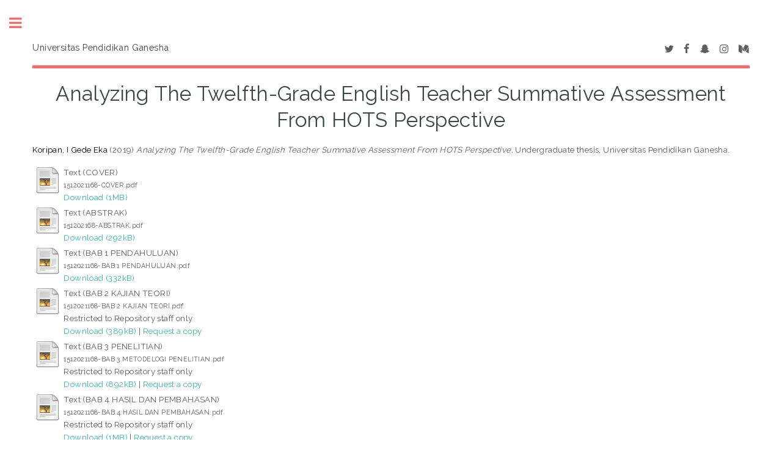

--- FILE ---
content_type: text/html; charset=utf-8
request_url: https://repo.undiksha.ac.id/383/
body_size: 8769
content:
<!DOCTYPE html PUBLIC "-//W3C//DTD XHTML 1.0 Transitional//EN" "http://www.w3.org/TR/xhtml1/DTD/xhtml1-transitional.dtd">
<html xmlns="http://www.w3.org/1999/xhtml">
	<head>
		<meta http-equiv="X-UA-Compatible" content="IE=edge" />
		<title> Analyzing The Twelfth-Grade English Teacher Summative Assessment From HOTS Perspective  - Undiksha Repository</title>
		<link rel="icon" href="/apw_template/images/favicon.png" type="image/x-icon" />
		<link rel="shortcut icon" href="/apw_template/images/favicon.png" type="image/x-icon" />
		<meta name="eprints.eprintid" content="383" />
<meta name="eprints.rev_number" content="19" />
<meta name="eprints.eprint_status" content="archive" />
<meta name="eprints.userid" content="26" />
<meta name="eprints.dir" content="disk0/00/00/03/83" />
<meta name="eprints.datestamp" content="2019-10-22 03:48:09" />
<meta name="eprints.lastmod" content="2019-10-22 03:48:09" />
<meta name="eprints.status_changed" content="2019-10-22 03:48:09" />
<meta name="eprints.type" content="thesis" />
<meta name="eprints.metadata_visibility" content="show" />
<meta name="eprints.contact_email" content="krpnjr@gmail.com" />
<meta name="eprints.creators_name" content="Koripan, I Gede Eka" />
<meta name="eprints.creators_id" content="nim1512021168" />
<meta name="eprints.contributors_name" content="Dewi, Ni Luh Putu Eka Sulistia" />
<meta name="eprints.contributors_name" content="Paramartha, A.A. Gede Yudha" />
<meta name="eprints.contributors_id" content="nidn0019048101" />
<meta name="eprints.contributors_id" content="nidn0022068802" />
<meta name="eprints.title" content="Analyzing The Twelfth-Grade English Teacher Summative Assessment From HOTS Perspective" />
<meta name="eprints.ispublished" content="unpub" />
<meta name="eprints.subjects" content="L1" />
<meta name="eprints.subjects" content="LB" />
<meta name="eprints.subjects" content="LB1603" />
<meta name="eprints.divisions" content="P-PBI" />
<meta name="eprints.full_text_status" content="restricted" />
<meta name="eprints.keywords" content="Penilaian Sumatif, HOTS, Taksonomi Bloom edisi Revisi" />
<meta name="eprints.abstract" content="Penelitian ini bertujuan untuk mengetahui bagaimana penilaian sumatif oleh guru kelas dua belas mencerminkan kemampuan berpikir tingkat tinggi. Penelitian ini dilakukan di tiga sekolah menengah atas di daerah Singaraja dengan menganalisis tes yang dibuat guru berupa penilaian sumatif. Pendekatan dari penelitian ini menggunakan pendekatan campuran (kuantitatif dan kualitatif) dengan metode konten analisis. Teknik studi dokumen dan interview digunakan untuk mengumpulkan data. Penelitian ini juga menggunakan Taksonomi Bloom edisi revisi sebagai pedoman dalam melakukan konten analisis.  Hasil dari penelitian ini mengindikasikan bahwa persentase dari HOTS hanya sebesar 10.3% dan hasil dari interview menunjukkan bahwa pengetahuan guru terhadap HOTS masih kurang. Kesimpulannya, penilaian sumatif oleh guru kelas dua belas masih terbilang kurang memuaskan untuk bisa merefleksikan HOTS." />
<meta name="eprints.date" content="2019-11" />
<meta name="eprints.date_type" content="completed" />
<meta name="eprints.institution" content="Universitas Pendidikan Ganesha" />
<meta name="eprints.department" content="KODEPRODI88203#PENDIDIKAN BAHASA INGGRIS" />
<meta name="eprints.thesis_type" content="undergraduate" />
<meta name="eprints.thesis_name" content="other" />
<meta name="eprints.referencetext" content="Aboulsoud, H. Samar. (2011). Formative versus summative assessment: education for health change in learning &amp; practice,1. 
Anderson, L., &amp; Krathwohl, D. (2001). A taxonomy for learning, teaching and assessing (pp. 63-88). New York: Library 01 Congress Cataloging-in-Publication Dala.
Bastos, A., &amp; Ramos, M. (2017). Higher-order thinking in foreign language learning. Advances in social sciences research journal, 4, 90-95. doi: 10.14738
Bengtsson, M. (2016). How to plan and perform a qualitative study using content analysis. Nursingplus Open, 2, 8-9. Retrieved from http://www.elsevier.com/locate/npls
Boyce, C. &amp;Neale, P. (2006). A guide for designing and conducting in-depth interviews for evaluation input. Pathfinder International Tool Series., 11. Retrieved from; http://www.pathfinder.org/site/DocServer/m_e_tool_series_indepth_interviews.pdf
Churces A, 2007, Edorigami, bloom taxonomy and digital approaches. Retrieved from: http://edorigami.wikispaces.com/Bloom%27s+and+ICT+tools
Driana,.E., &amp; Ernawati, (2019). Teachers’ understanding and practices in assessing higher order thinking skills at primary schools. Journal Of Teaching And Education, l, 110-113. Retrieved from https://journals.umkt.ac.id/index.php/acitya/article/view/233
Fanani, M. Z. (2018). Strategi pengembangan soal HOTS pada kurikulum 2013. EDUDEENA, 2(1).
Gay, L.R., Mills, G. E., &amp; AirAsian,P. (2012). Educational research: Competencies for analysis and application (10th ed.). United State of America: Pearson Education, inc.
Houston, D., &amp; Thompson, J. (2017). Blending formative and summative assessment in a capstone subject: ‘It’s not your tools, it’s how you use them’. Journal Of University Teaching And Learning Practice, 14(3), 2. Retrieved from http://ro.uow.edu.au/jutlp
Howe R,. &amp; Dagenais, A. (2016). Summative assessment. Centre de documentation collegiate., 12. Retrieved from: https://cdc.qc.ca/bulletin/bulletin-CDC-16-May-2016-eng.pdf
Juswita, Naniek &amp; Ismail, Anwar. (2018). Implementasi kurikulum 2013 dalam pembelajaran bahasa inggris di SMP kota Ternat. EDUKASI-Jurnal Pendidikan, (16)p.1. Retrieved from: http://eprints.unm.ac.id/2629/
Kestha, A., &amp; Seif, A. (2013). Evaluating the higher order thinking skills in reading exercises of english for palestine grade 8. Asian Journal Of Education And E-Learning, 01(01), 8-9. Retrieved from: https://ajouronline.com/index.php/AJEEL/article/download/52/110
Kemendikbud. (2017). Modul penyusunan soal higher order thinking skill (HOTS) Tahun  2017. 
King, F.J., Goodson, L., &amp; Rohani, F. (2013). Higher order thinking skills. Diakses tanggal 23 Maret 2018 dari http://www.cala.fsu.edu/files/higher_order_thinking_skills.Pdf.    
Kurniaman, Otang. &amp; Noviana, eddy. (2017). Penerapan kurikulum 2013 dalam meningkatkan keterampilan, sikap, dan pengethauan: Jurnal primary program studi pendidikan guru sekolah dasar fakultas keguruan dan ilmu pendidikan universitas riau,390.
Lebagi, D., Sumardi, &amp; Sudjoko. (2017). The quality of teacher-made test in EFL classroom at the elementary school and its washback in the learning journal of english education, 2(2, Dec.), 97-104. 
Munif, D. (2015). Implementasi kurikulum 2013 mata pelajaran bahasa inggris di SMP negeri 9 madiun, 2, 285. Retrieved from: http://ejournal.staimadiun.ac.id/index.php/annuha/article/download/49/pdf
Marhaeni, A., Dantes, N., &amp; Paramartha, A. (2018). Teacher assessment literacy: discrepancies in authentic assessment practice in EFL context. International Conference On Educational Assessment And Policy, 2, 18. Retrieved from http://iceap.kemdikbud.go.id/index.php/iceap/article/view/90
Mohamed, R., &amp; Lebar, O. (2017). Authentic assessment in assessing higher order thinking skills. International Journal Of Academic Research In Business And Social Sciences, 7(2), 467. doi: 10.6007/IJARBSS/v7-i2/2021
Nainggolan, E. (2018). The teaching of reading comprehension based on 2013 curriculum at senior high school. Getsempena English Education Journal (GEEJ), 5(2), 193. Retrieved from http://geej.stkipgetsempena.ac.id/home/article/view/116
Namey, E. E., Guest, G., Thairu, L., &amp;Johnson, L. (2015). Data reduction for large qualitative data sets. 
Nasab, F. (2015). Alternative versus Traditional Assessment. Journal of applied linguistics and language research, 2(6), 169. Retrieved from http://www.jallr.ir
Nassaji, H. (2016). Qualitative and descriptive research: Data type versus data analysis. Language Teaching Research, 19(2), 129. doi: 10.1177/1362168815572747
Nitko Anthony J. 1996. Educational asessment of student. second edition. Merril an in printing of Prentice Hall. New Jersey
Nourdad, Nava &amp; Masoudi, Sanam &amp; Rahimali, Parisa. (2018). The effect of higher order thinking skill instruction on EFL reading ability. International Journal of Applied Linguistics and English Literature. 7. 231. 10.7575/aiac.ijalel.v.7n.3p.231.
Peterson, D. S., &amp; Taylor, B. M. (2012). Using higher order questioning to accelerate students' growth in reading. The Reading Teacher, 65(5), 295. Retrieved from http://search.proquest.com.goucher.idm.oclc.org/docview/1032778517?accountid=11164
Phillips, J.A. (2004). Keberkesanan pengajaran kemahiran berfikir: perubahan kepada system persekolahan. Paper presented at the Seminar Kebangsaan Pengajaran Ke¬mahiran Berfikir: Tinjauan Kejayaan Satu Dekad.
Retnawati, h., Djidu, H., Apino, E., &amp; Anazifa, R. (2018). Teachers’ knowledge about higher order thinking skills and its learning strategy. Problems of Education in 21st Learning Centuryt, 2(1822-7864). Retrieved from http://oaji.net/articles/2017/457-1524597598.pdf
Sinambela. et.al. (2015) Improving students’ reading comprehension achievement by using K-W-L strategy., 4, 13-15. doi: 10.5430/elr.v4n3p13
States, J., Detrich, R. &amp; Keyworth, R. (2018). Overview of summative assessment. Oakland, CA: The Wing Institute. https://www.winginstitute.org/assessment-summative.
Winata, N.P.S., Putrayasa, I. B., &amp; Sudiara, I. N. S. (2014). Analisis butir soal pilihan ganda mata pelajaran bahasa indonesia SMK negeri 3 singaraja.  Universitas Pendidikan Ganesha.
Widana, I. (2017). The higher order thinking skills assessment (HOTS). Journal Of Indonesian Student Assessment And Evaluation, 03, 32. Retrieved from http://journal.unj.ac.id/unj/index.php/jisae/article/view/4859" />
<meta name="eprints.citation" content="  Koripan, I Gede Eka  (2019) Analyzing The Twelfth-Grade English Teacher Summative Assessment From HOTS Perspective.  Undergraduate thesis, Universitas Pendidikan Ganesha.   " />
<meta name="eprints.document_url" content="http://repo.undiksha.ac.id/383/1/1512021168-COVER.pdf" />
<meta name="eprints.document_url" content="http://repo.undiksha.ac.id/383/2/151202168-ABSTRAK.pdf" />
<meta name="eprints.document_url" content="http://repo.undiksha.ac.id/383/3/1512021168-BAB%201%20PENDAHULUAN.pdf" />
<meta name="eprints.document_url" content="http://repo.undiksha.ac.id/383/4/1512021168-BAB%202%20KAJIAN%20TEORI.pdf" />
<meta name="eprints.document_url" content="http://repo.undiksha.ac.id/383/5/1512021168-BAB%203%20METODELOGI%20PENELITIAN.pdf" />
<meta name="eprints.document_url" content="http://repo.undiksha.ac.id/383/6/1512021168-BAB%204%20HASIL%20DAN%20PEMBAHASAN.pdf" />
<meta name="eprints.document_url" content="http://repo.undiksha.ac.id/383/7/1512021168-BAB%205%20PENUTUP.pdf" />
<meta name="eprints.document_url" content="http://repo.undiksha.ac.id/383/8/1512021168-DAFTAR%20PUSTAKA.pdf" />
<meta name="eprints.document_url" content="http://repo.undiksha.ac.id/383/9/1512021168-LAMPIRAN.pdf" />
<link rel="schema.DC" href="http://purl.org/DC/elements/1.0/" />
<meta name="DC.relation" content="http://repo.undiksha.ac.id/383/" />
<meta name="DC.title" content="Analyzing The Twelfth-Grade English Teacher Summative Assessment From HOTS Perspective" />
<meta name="DC.creator" content="Koripan, I Gede Eka" />
<meta name="DC.subject" content="L Education (General)" />
<meta name="DC.subject" content="LB Theory and practice of education" />
<meta name="DC.subject" content="LB1603 Secondary Education. High schools" />
<meta name="DC.description" content="Penelitian ini bertujuan untuk mengetahui bagaimana penilaian sumatif oleh guru kelas dua belas mencerminkan kemampuan berpikir tingkat tinggi. Penelitian ini dilakukan di tiga sekolah menengah atas di daerah Singaraja dengan menganalisis tes yang dibuat guru berupa penilaian sumatif. Pendekatan dari penelitian ini menggunakan pendekatan campuran (kuantitatif dan kualitatif) dengan metode konten analisis. Teknik studi dokumen dan interview digunakan untuk mengumpulkan data. Penelitian ini juga menggunakan Taksonomi Bloom edisi revisi sebagai pedoman dalam melakukan konten analisis.  Hasil dari penelitian ini mengindikasikan bahwa persentase dari HOTS hanya sebesar 10.3% dan hasil dari interview menunjukkan bahwa pengetahuan guru terhadap HOTS masih kurang. Kesimpulannya, penilaian sumatif oleh guru kelas dua belas masih terbilang kurang memuaskan untuk bisa merefleksikan HOTS." />
<meta name="DC.date" content="2019-11" />
<meta name="DC.type" content="Thesis" />
<meta name="DC.type" content="NonPeerReviewed" />
<meta name="DC.format" content="text" />
<meta name="DC.language" content="id" />
<meta name="DC.identifier" content="http://repo.undiksha.ac.id/383/1/1512021168-COVER.pdf" />
<meta name="DC.format" content="text" />
<meta name="DC.language" content="id" />
<meta name="DC.identifier" content="http://repo.undiksha.ac.id/383/2/151202168-ABSTRAK.pdf" />
<meta name="DC.format" content="text" />
<meta name="DC.language" content="id" />
<meta name="DC.identifier" content="http://repo.undiksha.ac.id/383/3/1512021168-BAB%201%20PENDAHULUAN.pdf" />
<meta name="DC.format" content="text" />
<meta name="DC.language" content="id" />
<meta name="DC.identifier" content="http://repo.undiksha.ac.id/383/4/1512021168-BAB%202%20KAJIAN%20TEORI.pdf" />
<meta name="DC.format" content="text" />
<meta name="DC.language" content="id" />
<meta name="DC.identifier" content="http://repo.undiksha.ac.id/383/5/1512021168-BAB%203%20METODELOGI%20PENELITIAN.pdf" />
<meta name="DC.format" content="text" />
<meta name="DC.language" content="id" />
<meta name="DC.identifier" content="http://repo.undiksha.ac.id/383/6/1512021168-BAB%204%20HASIL%20DAN%20PEMBAHASAN.pdf" />
<meta name="DC.format" content="text" />
<meta name="DC.language" content="id" />
<meta name="DC.identifier" content="http://repo.undiksha.ac.id/383/7/1512021168-BAB%205%20PENUTUP.pdf" />
<meta name="DC.format" content="text" />
<meta name="DC.language" content="id" />
<meta name="DC.identifier" content="http://repo.undiksha.ac.id/383/8/1512021168-DAFTAR%20PUSTAKA.pdf" />
<meta name="DC.format" content="text" />
<meta name="DC.language" content="id" />
<meta name="DC.identifier" content="http://repo.undiksha.ac.id/383/9/1512021168-LAMPIRAN.pdf" />
<meta name="DC.identifier" content="  Koripan, I Gede Eka  (2019) Analyzing The Twelfth-Grade English Teacher Summative Assessment From HOTS Perspective.  Undergraduate thesis, Universitas Pendidikan Ganesha.   " />
<link rel="alternate" href="http://repo.undiksha.ac.id/cgi/export/eprint/383/METS/undiksha-eprint-383.xml" type="text/xml; charset=utf-8" title="METS" />
<link rel="alternate" href="http://repo.undiksha.ac.id/cgi/export/eprint/383/CSV/undiksha-eprint-383.csv" type="text/csv; charset=utf-8" title="Multiline CSV" />
<link rel="alternate" href="http://repo.undiksha.ac.id/cgi/export/eprint/383/Refer/undiksha-eprint-383.refer" type="text/plain" title="Refer" />
<link rel="alternate" href="http://repo.undiksha.ac.id/cgi/export/eprint/383/Simple/undiksha-eprint-383.txt" type="text/plain; charset=utf-8" title="Simple Metadata" />
<link rel="alternate" href="http://repo.undiksha.ac.id/cgi/export/eprint/383/Atom/undiksha-eprint-383.xml" type="application/atom+xml;charset=utf-8" title="Atom" />
<link rel="alternate" href="http://repo.undiksha.ac.id/cgi/export/eprint/383/RIS/undiksha-eprint-383.ris" type="text/plain" title="Reference Manager" />
<link rel="alternate" href="http://repo.undiksha.ac.id/cgi/export/eprint/383/HTML/undiksha-eprint-383.html" type="text/html; charset=utf-8" title="HTML Citation" />
<link rel="alternate" href="http://repo.undiksha.ac.id/cgi/export/eprint/383/JSON/undiksha-eprint-383.js" type="application/json; charset=utf-8" title="JSON" />
<link rel="alternate" href="http://repo.undiksha.ac.id/cgi/export/eprint/383/RDFXML/undiksha-eprint-383.rdf" type="application/rdf+xml" title="RDF+XML" />
<link rel="alternate" href="http://repo.undiksha.ac.id/cgi/export/eprint/383/Text/undiksha-eprint-383.txt" type="text/plain; charset=utf-8" title="ASCII Citation" />
<link rel="alternate" href="http://repo.undiksha.ac.id/cgi/export/eprint/383/XML/undiksha-eprint-383.xml" type="application/vnd.eprints.data+xml; charset=utf-8" title="EP3 XML" />
<link rel="alternate" href="http://repo.undiksha.ac.id/cgi/export/eprint/383/BibTeX/undiksha-eprint-383.bib" type="text/plain" title="BibTeX" />
<link rel="alternate" href="http://repo.undiksha.ac.id/cgi/export/eprint/383/ContextObject/undiksha-eprint-383.xml" type="text/xml; charset=utf-8" title="OpenURL ContextObject" />
<link rel="alternate" href="http://repo.undiksha.ac.id/cgi/export/eprint/383/COinS/undiksha-eprint-383.txt" type="text/plain; charset=utf-8" title="OpenURL ContextObject in Span" />
<link rel="alternate" href="http://repo.undiksha.ac.id/cgi/export/eprint/383/RDFNT/undiksha-eprint-383.nt" type="text/plain" title="RDF+N-Triples" />
<link rel="alternate" href="http://repo.undiksha.ac.id/cgi/export/eprint/383/DIDL/undiksha-eprint-383.xml" type="text/xml; charset=utf-8" title="MPEG-21 DIDL" />
<link rel="alternate" href="http://repo.undiksha.ac.id/cgi/export/eprint/383/DC/undiksha-eprint-383.txt" type="text/plain; charset=utf-8" title="Dublin Core" />
<link rel="alternate" href="http://repo.undiksha.ac.id/cgi/export/eprint/383/MODS/undiksha-eprint-383.xml" type="text/xml; charset=utf-8" title="MODS" />
<link rel="alternate" href="http://repo.undiksha.ac.id/cgi/export/eprint/383/RDFN3/undiksha-eprint-383.n3" type="text/n3" title="RDF+N3" />
<link rel="alternate" href="http://repo.undiksha.ac.id/cgi/export/eprint/383/EndNote/undiksha-eprint-383.enw" type="text/plain; charset=utf-8" title="EndNote" />
<link rel="Top" href="http://repo.undiksha.ac.id/" />
    <link rel="Sword" href="https://repo.undiksha.ac.id/sword-app/servicedocument" />
    <link rel="SwordDeposit" href="https://repo.undiksha.ac.id/id/contents" />
    <link rel="Search" type="text/html" href="http://repo.undiksha.ac.id/cgi/search" />
    <link rel="Search" type="application/opensearchdescription+xml" href="http://repo.undiksha.ac.id/cgi/opensearchdescription" title="Undiksha Repository" />
    <script type="text/javascript">
// <![CDATA[
var eprints_http_root = "https:\/\/repo.undiksha.ac.id";
var eprints_http_cgiroot = "https:\/\/repo.undiksha.ac.id\/cgi";
var eprints_oai_archive_id = "repo.undiksha.ac.id";
var eprints_logged_in = false;
// ]]></script>
    <style type="text/css">.ep_logged_in { display: none }</style>
    <link rel="stylesheet" type="text/css" href="/style/auto-3.3.16.css" />
    <script type="text/javascript" src="/javascript/auto-3.3.16.js"><!--padder--></script>
    <!--[if lte IE 6]>
        <link rel="stylesheet" type="text/css" href="/style/ie6.css" />
   <![endif]-->
    <meta name="Generator" content="EPrints 3.3.16" />
    <meta http-equiv="Content-Type" content="text/html; charset=UTF-8" />
    <meta http-equiv="Content-Language" content="en" />
    
		
		<meta charset="utf-8" />
		<meta name="viewport" content="width=device-width, initial-scale=1,maximum-scale=1, user-scalable=no" />
		
		<link rel="stylesheet" href="/apw_template/styles/font-awesome.min.css" />
		<link rel="stylesheet" href="//fonts.googleapis.com/css?family=Open+Sans:400,600,400italic,600italic" />
		<link rel="stylesheet" href="//fonts.googleapis.com/css?family=Montserrat:400,800" />
		<link rel="stylesheet" href="//fonts.googleapis.com/css?family=Raleway:400,800,900" />
		<script src="//ajax.googleapis.com/ajax/libs/jquery/1.12.4/jquery.min.js">// <!-- No script --></script>
		<link rel="stylesheet" href="/apw_template/styles/base.css" />
		<link rel="stylesheet" href="/apw_template/styles/site.css" />			
		<link rel="stylesheet" href="/apw_template/styles/apw_main.css" />
		
		<script>
 
		// Give $ back to prototype.js; create new alias to jQuery.
		jQuery.noConflict();
 
		jQuery(document).ready(function( $ ) {
		
			//Clones the EP menu to the top menu. 
			$('#main_page .ep_tm_key_tools').clone().appendTo('#login_status');
			//Then remove the old class, and add the navbar classes to make it fit in. 
			$('header .ep_tm_key_tools').removeClass('ep_tm_key_tools').addClass('nav navbar-nav navbar-right').attr('id','ep_menu_top');
			// remove the first part of the menu if you are already signed in (as the span buggers up the nice navbar menu)
			$('header #ep_menu_top li:first-child').has("span").remove();
			

			//left hand side menu. Adds the id, then the needed classes for bootstrap to style the menu 
			$('#main_page .ep_tm_key_tools').removeClass('ep_tm_key_tools').attr('id','ep_menu').addClass('hidden-xs');
			$('#main_page ul#ep_menu ').addClass('list-group');
			$('#main_page ul#ep_menu li').addClass('list-group-item');
			//$('#main_page ul#ep_menu li:first-child:contains("Logged")').addClass('active');
			$('#main_page ul#ep_menu li:first-child:contains("Logged")').closest('.list-group-item').addClass('active');
			$('#main_page ul#ep_menu li:first-child span a').addClass('list-group-item-text');

			// If the user isn't logged in, style it a little
			//$('#main_page ul#ep_menu li:first-child a[href$="cgi/users/home"]').addClass('list-group-item-heading');
			var log_in_btn = $('#main_page ul#ep_menu li:first-child a[href$="cgi/users/home"]');
			var admin_btn = $('#main_page ul#ep_menu li a[href$="cgi/users/home?screen=Admin"]');
			//log_in_btn.addClass('btn btn-primary');
			//admin_btn.addClass('btn btn-default');
			log_in_btn.closest('li').addClass('active');
			//admin_btn.closest('li').removeClass('list-group-item');
			//log_in_btn.closest('ul').removeClass('list-group').addClass('list-unstyled');
				
		});
		</script>
	</head>
<body>

	
	<!-- Wrapper -->
	<div id="wrapper">

		<!-- Main -->
		<div id="main">
			<div class="inner">

				<header id="header">
					<!-- Untuk mengganti logo, letakkan file logo di archives/archives_id/cfg/static/images/ dengan ukuran maksimal 449x70 pixel -->
					<!-- <a href="{$config{http_url}}" class="logo"><img src="/images/jatayu-logo-repos.png" alt="Logo Universitas" title="Logo Universitas" /></a> -->
					<h4>Universitas Pendidikan Ganesha</h4>
					<ul class="icons" style="margin-top: 0;">
						<li><a href="#" class="icon fa-twitter"><span class="label">Twitter</span></a></li>
						<li><a href="#" class="icon fa-facebook"><span class="label">Facebook</span></a></li>
						<li><a href="#" class="icon fa-snapchat-ghost"><span class="label">Snapchat</span></a></li>
						<li><a href="#" class="icon fa-instagram"><span class="label">Instagram</span></a></li>
						<li><a href="#" class="icon fa-medium"><span class="label">Medium</span></a></li>
					</ul>
				</header>
				
				<h1 class="ep_tm_pagetitle">
				  

Analyzing The Twelfth-Grade English Teacher Summative Assessment From HOTS Perspective


				</h1>
				<div class="ep_summary_content"><div class="ep_summary_content_left"></div><div class="ep_summary_content_right"></div><div class="ep_summary_content_top"></div><div class="ep_summary_content_main">

  <p style="margin-bottom: 1em">
    


    <span class="person_name">Koripan, I Gede Eka</span>
  

(2019)

<em>Analyzing The Twelfth-Grade English Teacher Summative Assessment From HOTS Perspective.</em>


    Undergraduate thesis, Universitas Pendidikan Ganesha.
  




  </p>

  

  

    
  
    
      
      <table>
        
          <tr>
            <td valign="top" align="right"><a href="http://repo.undiksha.ac.id/383/1/1512021168-COVER.pdf" class="ep_document_link"><img class="ep_doc_icon" alt="[img]" src="http://repo.undiksha.ac.id/style/images/fileicons/text.png" border="0" /></a></td>
            <td valign="top">
              

<!-- document citation -->


<span class="ep_document_citation">
<span class="document_format">Text (COVER)</span>
<br /><span class="document_filename">1512021168-COVER.pdf</span>



</span>

<br />
              <a href="http://repo.undiksha.ac.id/383/1/1512021168-COVER.pdf" class="ep_document_link">Download (1MB)</a>
              
			  
			  
              
  
              <ul>
              
              </ul>
            </td>
          </tr>
        
          <tr>
            <td valign="top" align="right"><a href="http://repo.undiksha.ac.id/383/2/151202168-ABSTRAK.pdf" class="ep_document_link"><img class="ep_doc_icon" alt="[img]" src="http://repo.undiksha.ac.id/style/images/fileicons/text.png" border="0" /></a></td>
            <td valign="top">
              

<!-- document citation -->


<span class="ep_document_citation">
<span class="document_format">Text (ABSTRAK)</span>
<br /><span class="document_filename">151202168-ABSTRAK.pdf</span>



</span>

<br />
              <a href="http://repo.undiksha.ac.id/383/2/151202168-ABSTRAK.pdf" class="ep_document_link">Download (292kB)</a>
              
			  
			  
              
  
              <ul>
              
              </ul>
            </td>
          </tr>
        
          <tr>
            <td valign="top" align="right"><a href="http://repo.undiksha.ac.id/383/3/1512021168-BAB%201%20PENDAHULUAN.pdf" class="ep_document_link"><img class="ep_doc_icon" alt="[img]" src="http://repo.undiksha.ac.id/style/images/fileicons/text.png" border="0" /></a></td>
            <td valign="top">
              

<!-- document citation -->


<span class="ep_document_citation">
<span class="document_format">Text (BAB 1 PENDAHULUAN)</span>
<br /><span class="document_filename">1512021168-BAB 1 PENDAHULUAN.pdf</span>



</span>

<br />
              <a href="http://repo.undiksha.ac.id/383/3/1512021168-BAB%201%20PENDAHULUAN.pdf" class="ep_document_link">Download (332kB)</a>
              
			  
			  
              
  
              <ul>
              
              </ul>
            </td>
          </tr>
        
          <tr>
            <td valign="top" align="right"><a class="ep_document_link" href="http://repo.undiksha.ac.id/383/4/1512021168-BAB%202%20KAJIAN%20TEORI.pdf"><img class="ep_doc_icon" alt="[img]" src="http://repo.undiksha.ac.id/style/images/fileicons/text.png" border="0" /></a></td>
            <td valign="top">
              

<!-- document citation -->


<span class="ep_document_citation">
<span class="document_format">Text (BAB 2 KAJIAN TEORI)</span>
<br /><span class="document_filename">1512021168-BAB 2 KAJIAN TEORI.pdf</span>


  <br />Restricted to Repository staff only


</span>

<br />
              <a href="http://repo.undiksha.ac.id/383/4/1512021168-BAB%202%20KAJIAN%20TEORI.pdf" class="ep_document_link">Download (389kB)</a>
              
              
                | <a href="http://repo.undiksha.ac.id/cgi/request_doc?docid=3891">Request a copy</a>
              
  
              <ul>
              
              </ul>
            </td>
          </tr>
        
          <tr>
            <td valign="top" align="right"><a class="ep_document_link" href="http://repo.undiksha.ac.id/383/5/1512021168-BAB%203%20METODELOGI%20PENELITIAN.pdf"><img class="ep_doc_icon" alt="[img]" src="http://repo.undiksha.ac.id/style/images/fileicons/text.png" border="0" /></a></td>
            <td valign="top">
              

<!-- document citation -->


<span class="ep_document_citation">
<span class="document_format">Text (BAB 3 PENELITIAN)</span>
<br /><span class="document_filename">1512021168-BAB 3 METODELOGI PENELITIAN.pdf</span>


  <br />Restricted to Repository staff only


</span>

<br />
              <a href="http://repo.undiksha.ac.id/383/5/1512021168-BAB%203%20METODELOGI%20PENELITIAN.pdf" class="ep_document_link">Download (892kB)</a>
              
              
                | <a href="http://repo.undiksha.ac.id/cgi/request_doc?docid=3894">Request a copy</a>
              
  
              <ul>
              
              </ul>
            </td>
          </tr>
        
          <tr>
            <td valign="top" align="right"><a href="http://repo.undiksha.ac.id/383/6/1512021168-BAB%204%20HASIL%20DAN%20PEMBAHASAN.pdf" class="ep_document_link"><img class="ep_doc_icon" alt="[img]" src="http://repo.undiksha.ac.id/style/images/fileicons/text.png" border="0" /></a></td>
            <td valign="top">
              

<!-- document citation -->


<span class="ep_document_citation">
<span class="document_format">Text (BAB 4 HASIL DAN PEMBAHASAN)</span>
<br /><span class="document_filename">1512021168-BAB 4 HASIL DAN PEMBAHASAN.pdf</span>


  <br />Restricted to Repository staff only


</span>

<br />
              <a href="http://repo.undiksha.ac.id/383/6/1512021168-BAB%204%20HASIL%20DAN%20PEMBAHASAN.pdf" class="ep_document_link">Download (1MB)</a>
              
              
                | <a href="http://repo.undiksha.ac.id/cgi/request_doc?docid=3895">Request a copy</a>
              
  
              <ul>
              
              </ul>
            </td>
          </tr>
        
          <tr>
            <td valign="top" align="right"><a class="ep_document_link" href="http://repo.undiksha.ac.id/383/7/1512021168-BAB%205%20PENUTUP.pdf"><img class="ep_doc_icon" alt="[img]" src="http://repo.undiksha.ac.id/style/images/fileicons/text.png" border="0" /></a></td>
            <td valign="top">
              

<!-- document citation -->


<span class="ep_document_citation">
<span class="document_format">Text (BAB 5 PENUTUP)</span>
<br /><span class="document_filename">1512021168-BAB 5 PENUTUP.pdf</span>


  <br />Restricted to Repository staff only


</span>

<br />
              <a href="http://repo.undiksha.ac.id/383/7/1512021168-BAB%205%20PENUTUP.pdf" class="ep_document_link">Download (316kB)</a>
              
              
                | <a href="http://repo.undiksha.ac.id/cgi/request_doc?docid=3896">Request a copy</a>
              
  
              <ul>
              
              </ul>
            </td>
          </tr>
        
          <tr>
            <td valign="top" align="right"><a class="ep_document_link" href="http://repo.undiksha.ac.id/383/8/1512021168-DAFTAR%20PUSTAKA.pdf"><img class="ep_doc_icon" alt="[img]" src="http://repo.undiksha.ac.id/style/images/fileicons/text.png" border="0" /></a></td>
            <td valign="top">
              

<!-- document citation -->


<span class="ep_document_citation">
<span class="document_format">Text (DAFTAR PUSTAKA)</span>
<br /><span class="document_filename">1512021168-DAFTAR PUSTAKA.pdf</span>



</span>

<br />
              <a href="http://repo.undiksha.ac.id/383/8/1512021168-DAFTAR%20PUSTAKA.pdf" class="ep_document_link">Download (433kB)</a>
              
			  
			  
              
  
              <ul>
              
              </ul>
            </td>
          </tr>
        
          <tr>
            <td valign="top" align="right"><a class="ep_document_link" href="http://repo.undiksha.ac.id/383/9/1512021168-LAMPIRAN.pdf"><img class="ep_doc_icon" alt="[img]" src="http://repo.undiksha.ac.id/style/images/fileicons/text.png" border="0" /></a></td>
            <td valign="top">
              

<!-- document citation -->


<span class="ep_document_citation">
<span class="document_format">Text (LAMPIRAN)</span>
<br /><span class="document_filename">1512021168-LAMPIRAN.pdf</span>



</span>

<br />
              <a href="http://repo.undiksha.ac.id/383/9/1512021168-LAMPIRAN.pdf" class="ep_document_link">Download (13MB)</a>
              
			  
			  
              
  
              <ul>
              
              </ul>
            </td>
          </tr>
        
      </table>
    

  

  

  
    <h2>Abstract</h2>
    <p style="text-align: left; margin: 1em auto 0em auto">Penelitian ini bertujuan untuk mengetahui bagaimana penilaian sumatif oleh guru kelas dua belas mencerminkan kemampuan berpikir tingkat tinggi. Penelitian ini dilakukan di tiga sekolah menengah atas di daerah Singaraja dengan menganalisis tes yang dibuat guru berupa penilaian sumatif. Pendekatan dari penelitian ini menggunakan pendekatan campuran (kuantitatif dan kualitatif) dengan metode konten analisis. Teknik studi dokumen dan interview digunakan untuk mengumpulkan data. Penelitian ini juga menggunakan Taksonomi Bloom edisi revisi sebagai pedoman dalam melakukan konten analisis.  Hasil dari penelitian ini mengindikasikan bahwa persentase dari HOTS hanya sebesar 10.3% dan hasil dari interview menunjukkan bahwa pengetahuan guru terhadap HOTS masih kurang. Kesimpulannya, penilaian sumatif oleh guru kelas dua belas masih terbilang kurang memuaskan untuk bisa merefleksikan HOTS.</p>
  

  <table style="margin-bottom: 1em; margin-top: 1em;" cellpadding="3">
    <tr>
      <th align="right">Item Type:</th>
      <td>
        Thesis
        
        
        (Undergraduate)
      </td>
    </tr>
    
    
      
    
      
    
      
        <tr>
          <th align="right">Uncontrolled Keywords:</th>
          <td valign="top">Penilaian Sumatif, HOTS, Taksonomi Bloom edisi Revisi</td>
        </tr>
      
    
      
        <tr>
          <th align="right">Subjects:</th>
          <td valign="top"><a href="http://repo.undiksha.ac.id/view/subjects/L1.html">L Education &gt; L Education (General)</a><br /><a href="http://repo.undiksha.ac.id/view/subjects/LB.html">L Education &gt; LB Theory and practice of education</a><br /><a href="http://repo.undiksha.ac.id/view/subjects/LB1603.html">L Education &gt; LB Theory and practice of education &gt; LB1603 Secondary Education. High schools</a></td>
        </tr>
      
    
      
        <tr>
          <th align="right">Divisions:</th>
          <td valign="top"><a href="http://repo.undiksha.ac.id/view/divisions/P-PBI/">Fakultas Bahasa dan Seni &gt; Jurusan Bahasa Asing &gt; Program Studi Pendidikan Bahasa Inggris (S1)</a></td>
        </tr>
      
    
      
    
      
        <tr>
          <th align="right">Depositing User:</th>
          <td valign="top">

<span class="ep_name_citation"><span class="person_name">I Gede Eka Koripan</span></span>

</td>
        </tr>
      
    
      
        <tr>
          <th align="right">Date Deposited:</th>
          <td valign="top">22 Oct 2019 03:48</td>
        </tr>
      
    
      
        <tr>
          <th align="right">Last Modified:</th>
          <td valign="top">22 Oct 2019 03:48</td>
        </tr>
      
    
    <tr>
      <th align="right">URI:</th>
      <td valign="top"><a href="http://repo.undiksha.ac.id/id/eprint/383">http://repo.undiksha.ac.id/id/eprint/383</a></td>
    </tr>
  </table>

  
  

  
    <h3>Actions (login required)</h3>
    <table class="ep_summary_page_actions">
    
      <tr>
        <td><a href="/cgi/users/home?screen=EPrint%3A%3AView&amp;eprintid=383"><img src="/style/images/action_view.png" title="View Item" alt="View Item" class="ep_form_action_icon" /></a></td>
        <td>View Item</td>
      </tr>
    
    </table>
  

</div><div class="ep_summary_content_bottom"></div><div class="ep_summary_content_after"></div></div>

			</div>
		</div>

		<!-- Sidebar -->
		<div id="sidebar">
			<div class="inner">

				<section id="part_top" class="alt">
					<div class="search-box">
					  <div class="container-4">
						<form method="get" accept-charset="utf-8" action="http://repo.undiksha.ac.id/cgi/search">
							<input type="search" name="q" id="search" placeholder="Insert keyword here..." />
							<button class="icon" value="Search" type="submit" name="_action_search"><i class="fa fa-search"></i></button>
							<input type="hidden" name="_action_search" value="Search" />
							<input type="hidden" name="_order" value="bytitle" />
							<input type="hidden" name="basic_srchtype" value="ALL" />
							<input type="hidden" name="_satisfyall" value="ALL" />
						</form>
					  </div>
					</div>
				</section>

				<!-- Menu -->
					<header class="major" style="margin-top: -20px;">
						<div style="text-transform: uppercase; font-size: 14px; font-weight: 700;letter-spacing: 0.35em;">USER MENU</div>
					</header>
					
					<div id="main_page">
						<ul class="ep_tm_key_tools" id="ep_tm_menu_tools"><li><a href="http://repo.undiksha.ac.id/cgi/users/home">Login</a></li></ul>
					</div>
						
					<nav id="menu">
						<ul>
							<li><a href="http://repo.undiksha.ac.id">home</a></li>
							<li><a href="http://repo.undiksha.ac.id/information.html">about</a></li>
							<li>
								<span class="opener">Browse</span>
								<ul>
									<li><a href="http://repo.undiksha.ac.id/view/year/">browse by years</a></li>
									<li><a href="http://repo.undiksha.ac.id/view/subjects/">browse by subjects</a></li>
									<li><a href="http://repo.undiksha.ac.id/view/divisions/">browse by divisions</a></li>
									<li><a href="http://repo.undiksha.ac.id/view/creators/">browse by authors</a></li>
								</ul>
							</li>
							<li><a href="http://repo.undiksha.ac.id/help/index.html">Help</a></li>
							<li><a href="http://repo.undiksha.ac.id/policies.html">Policies</a></li>
							<!-- <li><a href="{$config{base_url}}/cgi/stats/report">Statistic</a></li> -->
							<!-- Hilangkan comment diatas jika repo Anda memiliki IRStats -->
						</ul>
					</nav>

				

			
				<!-- Footer -->
					
		<footer id="footer">
			<p class="copyright">© Nov 2017 - Powered by <a href="//bazaar.eprints.org/552/">APW Themes</a></p>
		</footer>
    

			</div>
		</div>

	</div>

		<!-- Scripts -->
		<script src="/apw_template/scripts/skel.min.js">// <!-- No script --></script>
		<script src="/apw_template/scripts/util.js">// <!-- No script --></script>
		<script src="/apw_template/scripts/main.js">// <!-- No script --></script>
</body>
</html>